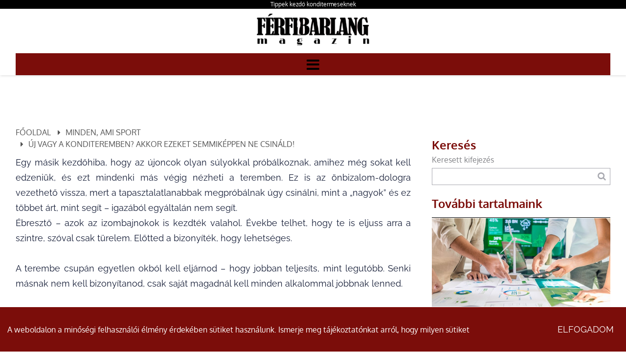

--- FILE ---
content_type: text/html; charset=utf-8
request_url: https://www.ferfibarlang.hu/konditerem-etikett-oldal-3.html
body_size: 17522
content:
<!DOCTYPE HTML>
<html lang="hu">	
<head>
<base href="/">
<title>Új vagy a konditeremben? Akkor ezeket SEMMIKÉPPEN ne csináld!</title>
<meta charset="utf-8">
<meta name="description" content="Most készülsz először konditerembe menni? Akkor fogadd meg ezeket a tanácsokat, ha nem akarod egy hét után feladni az egészet! Érkezz felkészülten az edzésekre és könnyebben a közösség részévé válhatsz!">
<meta name="viewport" content="width=device-width, initial-scale=1.0">
<meta name="robots" content="all">
<meta name="author" content="kvothe">
<meta name="rating" content="general">
<meta name="Revisit-After" content="1 Days"><meta name="rating" content="general">
<meta name="DC.title" content="Új vagy a konditeremben? Akkor ezeket SEMMIKÉPPEN ne csináld!">
<meta name="DC.description" content="Most készülsz először konditerembe menni? Akkor fogadd meg ezeket a tanácsokat, ha nem akarod egy hét után feladni az egészet! Érkezz felkészülten az edzésekre és könnyebben a közösség részévé válhatsz!">
<meta name="DC.publisher" content="kvothe">
<meta name="DC.image" content="https://www.ferfibarlang.hu/images/uploads/nodepic/17/163/16207/20230303131347.jpg">
<meta name="DC.type" content="website">
<meta name="DC.language" content="hu">

<meta property="og:url" content="https://www.ferfibarlang.hu/konditerem-etikett.html">
<meta property="og:title" content="Új vagy a konditeremben? Akkor ezeket SEMMIKÉPPEN ne csináld!">
<meta property="og:description" content="Most készülsz először konditerembe menni? Akkor fogadd meg ezeket a tanácsokat, ha nem akarod egy hét után feladni az egészet! Érkezz felkészülten az edzésekre és könnyebben a közösség részévé válhatsz!">
<meta property="og:url" content="https://www.ferfibarlang.hu/konditerem-etikett.html">
<meta property="og:image" content="https://www.ferfibarlang.hu/images/uploads/nodepic/17/163/16207/20230303131347.jpg">
<meta property="og:image:secure_url" content="https://www.ferfibarlang.hu/images/uploads/nodepic/17/163/16207/20230303131347.jpg">
<meta property="og:image:width" content="1200">
<meta property="og:image:height" content="627">
<meta property="og:image:alt" content="Mit ne csináljunk a konditeremben">
<meta property="og:image:type" content="image/jpeg">
<meta property="og:type" content="website">
<meta property="og:locale" content="hu">

<meta name="twitter:card" content="summary_large_image">
<meta name="twitter:site" content="Új vagy a konditeremben? Akkor ezeket SEMMIKÉPPEN ne csináld!">
<meta name="twitter:creator" content="kvothe">
<meta name="twitter:title" content="Új vagy a konditeremben? Akkor ezeket SEMMIKÉPPEN ne csináld!">
<meta name="twitter:description" content="Most készülsz először konditerembe menni? Akkor fogadd meg ezeket a tanácsokat, ha nem akarod egy hét után feladni az egészet! Érkezz felkészülten az edzésekre és könnyebben a közösség részévé válhatsz!">
<meta name="twitter:image" content="https://www.ferfibarlang.hu/images/uploads/nodepic/17/163/16207/20230303131347.jpg">
<meta name="twitter:image:width" content="1200">
<meta name="twitter:image:height" content="627">

<meta name="msapplication-TileColor" content="#ffffff">
<meta name="theme-color" content="#ffffff">


<link rel="apple-touch-icon" sizes="180x180" href="/apple-touch-icon.png">
<link rel="icon" type="image/png" sizes="32x32" href="/favicon-32x32.png">
<link rel="icon" type="image/png" sizes="16x16" href="/favicon-16x16.png">
<link rel="mask-icon" href="/safari-pinned-tab.svg" color="#5bbad5">

<link rel="amphtml" href="https://www.ferfibarlang.hu/amp-konditerem-etikett.html">

<link rel="canonical" href="https://www.ferfibarlang.hu/konditerem-etikett.html">


<link rel="preload" href="font/Oxygen-Regular.ttf" as="font" crossorigin>
<link rel="preload" href="font/Oxygen-Bold.ttf" as="font" crossorigin>
<link rel="preload" href="font/Raleway-Light.ttf" as="font" crossorigin>
<link rel="preload" href="font/Raleway-Regular.ttf" as="font" crossorigin>
<link rel="preload" href="font/Raleway-SemiBold.ttf" as="font" crossorigin>
<link rel="preload" href="font/fontello.ttf?38194110" as="font" crossorigin>
<link rel="preload" href="js/module-jquery.js?v=663268970" as="script">
<link rel="preload" href="js/functions.js?v=663268970" as="script">


		
	<style>@font-face{font-family:'Oxygen';src:url(font/Oxygen-Regular.ttf);font-weight:400;font-style:normal;font-display:swap}@font-face{font-family:'Oxygen';src:url(font/Oxygen-Bold.ttf);font-weight:bold;font-style:normal;font-display:swap}@font-face{font-family:'Raleway';src:url(font/Raleway-Light.ttf);font-weight:300;font-style:normal;font-display:swap}@font-face{font-family:'Raleway';src:url(font/Raleway-Regular.ttf);font-weight:400;font-style:normal;font-display:swap}@font-face{font-family:'Raleway';src:url(font/Raleway-SemiBold.ttf);font-weight:bold;font-style:normal;font-display:swap}@font-face{font-family:'fontello';src:url("font/fontello.ttf?38194110") format("truetype");font-weight:normal;font-style:normal;font-display:swap}[class^="icon-"]:before,[class*=" icon-"]:before{font-family:"fontello";font-style:normal;font-weight:normal;speak:never;display:inline-block;text-decoration:inherit;width:1em;margin-right:.2em;text-align:center;font-variant:normal;text-transform:none;line-height:1em;margin-left:.2em;-webkit-font-smoothing:antialiased;-moz-osx-font-smoothing:grayscale}.icon-user:before{content:'\e800'}.icon-key:before{content:'\e801'}.icon-mail:before{content:'\e802'}.icon-pencil:before{content:'\e803'}.icon-phone:before{content:'\e804'}.icon-attention:before{content:'\e805'}.icon-bell:before{content:'\e806'}.icon-search:before{content:'\e807'}.icon-cog:before{content:'\e808'}.icon-wrench:before{content:'\e809'}.icon-help:before{content:'\e80a'}.icon-users:before{content:'\e80b'}.icon-doc2:before{content:'\e80c'}.icon-redirects:before{content:'\e80d'}.icon-globe:before{content:'\e80e'}.icon-logout:before{content:'\e80f'}.icon-diagram:before{content:'\e810'}.icon-plus:before{content:'\e811'}.icon-list:before{content:'\e812'}.icon-cancel:before{content:'\e813'}.icon-down-open:before{content:'\e814'}.icon-right-open:before{content:'\e815'}.icon-left-open:before{content:'\e816'}.icon-up-open:before{content:'\e817'}.icon-floppy:before{content:'\e818'}.icon-arrows-cw:before{content:'\e819'}.icon-lock:before{content:'\e81a'}.icon-unlock:before{content:'\e81b'}.icon-eye:before{content:'\e81c'}.icon-ok:before{content:'\e81d'}.icon-down-dir:before{content:'\e81e'}.icon-left-dir:before{content:'\e81f'}.icon-right-dir:before{content:'\e820'}.icon-up-dir:before{content:'\e821'}.icon-eye-off:before{content:'\e822'}.icon-window:before{content:'\e823'}.icon-plus-circled:before{content:'\e824'}.icon-heart:before{content:'\e825'}.icon-basket:before{content:'\e826'}.icon-store:before{content:'\e827'}.icon-left-open-big:before{content:'\e828'}.icon-right-open-big:before{content:'\e829'}.icon-camera:before{content:'\e82a'}.icon-star:before{content:'\e82b'}.icon-star-half:before{content:'\e82c'}.icon-location:before{content:'\e82d'}.icon-briefcase:before{content:'\e82e'}.icon-book:before{content:'\e82f'}.icon-loader:before{content:'\e830'}.icon-wallet:before{content:'\e831'}.icon-tiktok:before{content:'\e832'}.icon-twitter:before{content:'\f099'}.icon-copy:before{content:'\f0c5'}.icon-menu:before{content:'\f0c9'}.icon-pinterest-squared:before{content:'\f0d3'}.icon-sort-down:before{content:'\f0dd'}.icon-sort-up:before{content:'\f0de'}.icon-linkedin:before{content:'\f0e1'}.icon-food:before{content:'\f0f5'}.icon-doc:before{content:'\f0f6'}.icon-laptop:before{content:'\f109'}.icon-tablet:before{content:'\f10a'}.icon-mobile:before{content:'\f10b'}.icon-folder:before{content:'\f114'}.icon-folder-open:before{content:'\f115'}.icon-shield:before{content:'\f132'}.icon-youtube:before{content:'\f167'}.icon-instagram:before{content:'\f16d'}.icon-bot:before{content:'\f17b'}.icon-box:before{content:'\f187'}.icon-wheelchair:before{content:'\f193'}.icon-language:before{content:'\f1ab'}.icon-slideshare:before{content:'\f1e7'}.icon-trash:before{content:'\f1f8'}.icon-pinterest:before{content:'\f231'}.icon-facebook:before{content:'\f308'}.icon-twitter-rect:before{content:'\f314'}.icon-chat:before{content:'\f4ac'}.footer-box{position:relative}*{margin:0;padding:0;line-height:150%}*,:before,:after{cursor:default;box-sizing:border-box}*:focus{outline:none}body,.body{margin:0;padding:0;width:100%;font-family:'Oxygen', sans-serif;background:#fff;color:#818286;line-height:150%;overflow-x:hidden;overflow-y:scroll}a{color:inherit;text-decoration:none}a:hover{cursor:pointer}h1{display:block;font-size:12px;text-align:right;font-weight:400;padding:0;color:#fff;text-overflow:ellipsis;white-space:nowrap;overflow:hidden}@media (max-width: 992px){h1{white-space:normal}}@media (max-width: 480px){h1{text-align:center}}h2{font-weight:normal}section{position:relative}.grid{display:grid;grid-template-columns:100%}.grid.g2{grid-template-columns:1fr 1fr}.grid.g3{grid-template-columns:1fr 1fr 1fr}.container,.cnt{margin:0 auto;max-width:1366px}.relative{position:relative}.img-responsive{max-width:100%;height:auto}.text-left{text-align:left}.text-center{text-align:center}.text-right{text-align:right}.mt-5{margin-top:5px}.mt-10{margin-top:10px}.mt-20{margin-top:20px}.mt-40{margin-top:40px}.color-fail{color:#900}.color-success{color:#090}.color-dark{color:#000 !important}.middle{vertical-align:middle}.bold{font-weight:bold}.pointer,.pointer:before,.link,.link:before{cursor:pointer}.hidden{display:none !important}p{line-height:175%}.button{border-radius:12px}.button{display:inline-block;text-align:center;white-space:nowrap;vertical-align:middle;user-select:none;border:none;background:#7b0d0a;color:#fff;font-weight:bold;text-transform:uppercase;margin:25px auto 0;font-size:18px;padding:17px 25px;height:auto;transition:all .5s ease;font-family:'Raleway', sans-serif}.button.primary{background:rgba(0,0,0,0);color:#fff}.button.secondary{background:#7b0d0a;color:#fff}.button.third{background:#000;color:#fff;border:solid 1px #000}.button:hover{cursor:pointer;background:#000}.button.primary:hover{background:#1c9faf;color:#fff}.button.third:hover{border-color:#fff}.button:active{transform:translate3d(1px, 1px, 0)}.btn{background:#7b0d0a;padding:15px 30px;text-transform:uppercase;display:inline-block;transition:all .5s ease}.btn:hover{background:#000;color:#000}.amain .btn{background:transparent;padding:0}.fixedbottom{position:fixed;right:5px;bottom:5px;z-index:1}.button.fixedbottom{animation-duration:3s;animation-fill-mode:both;animation-iteration-count:infinite;animation-name:bounce;transform-origin:center bottom;background:rgba(0,0,0,0.8);padding:15px 30px;text-transform:uppercase;border-top-left-radius:25px}@media (max-width: 991px){.fixedbottom .button{margin-top:5px}}.form-control{display:inline-block;padding:5px;font-size:14px;color:#565656;background:#fff;border:1px solid #ccc;border-radius:5px;transition:border-color ease-in-out .15s, box-shadow ease-in-out .15s}.form-control.w100{width:100%}.form-control[readonly]{background:#555;cursor:no-drop}.form-control-button{display:inline-block;padding:5px;font-size:14px;color:#fff;background:#000;border:none;border-radius:5px;box-shadow:inset 0 1px 1px rgba(0,0,0,0.075);cursor:pointer}.mycheckbox,.myradio{display:block;width:0;height:0;opacity:0;margin-bottom:-10px}.mycheckbox+label,.myradio+label{cursor:pointer}.mycheckbox+label .outer,.myradio+label .outer{display:inline-block;width:20px;height:20px;border:1px solid #555;background:#fff;vertical-align:middle;margin-right:2px;margin-top:-2px}.myradio+label .outer{padding:1px;border-radius:50%}.mycheckbox:checked+label .outer:before{content:'';display:block;width:25px;height:25px;background:center center no-repeat url([data-uri]);margin-left:0;margin-top:-7px}.mycheckbox[disabled]+label span,.mycheckbox[readonly]+label span,.mycheckbox[data-readonly]+label span{opacity:.3;cursor:default}.myradio:checked+label .outer span{background:#7b0d0a;border-radius:8px;display:block;height:16px;margin:0;width:16px}.mycheckbox+label{display:inline-block}.mycheckbox:required:focus:invalid+label .outer,.myradio:required:focus:invalid+label .outer{border:solid 1px red;box-shadow:0 0 5px red}.fixedbottom .button.primary{background:#000}.cke_editable,.ck{font-size:18px;font-family:'Raleway', sans-serif;color:#141c36;margin-bottom:10px}.cke_editable h2,.ck h2{font-size:32px;font-weight:bold;color:#141c36;margin:14px 0 45px 0}.cke_editable h3,.ck h3{font-size:20px;margin-top:10px;color:#141c36;margin-bottom:15px}.cke_editable img,.ck img{max-width:100%;height:auto;margin:15px 0}.cke_editable img.img-center,.ck img.img-center{display:block;margin:0 auto}.cke_editable img.img-left,.ck img.img-left{float:left;padding:0 15px 15px 0;float:right;padding:15px 0 0 15px}.cke_editable br,.ck br{display:inline}.cke_editable .responsivetable,.ck .responsivetable{max-width:100%}.cke_editable a,.ck a{text-decoration:underline}.cke_editable ul,.ck ul{padding-left:20px}.cke_editable .togglebox{position:relative;padding:10px;background:#f0f0f0;margin-bottom:10px}.cke_editable .togglebox::before{font-family:"Fontello";content:"\e817";position:absolute;right:20px;top:20px;font-size:24px}@media (max-width: 991px){.cke_editable .responsivetable tr,.ck .responsivetable td{display:block}}header{position:relative;z-index:10000;color:#000;box-shadow:1px 1px 5px rgba(0,0,0,0.15)}header.home{box-shadow:none;color:#fff}header .container,header .cnt{padding:0}header h1{padding-right:0}header .cnt{max-width:1280px;margin:0 auto;margin:0 auto}@media (min-width: 1450px){header .cnt{max-width:1200px}}@media (max-width: 1300px){header .cnt{max-width:95%}}@media (max-width: 480px){header .cnt{max-width:90%}}header .cnt.cnt-headline{grid-template-columns:auto auto;padding-top:5px;padding-bottom:10px}header .cnt.cnt-headline .link{font-size:12px}header .logo{display:inline-block;max-width:300px;max-width:100%;padding:10px 0}header .logo:hover{cursor:pointer}header nav{background:#7b0d0a}header nav.m ul{list-style:none;margin:0;padding:0;text-align:center}header nav.m ul li{display:inline-block;position:relative}header nav.m ul li a{display:block;text-decoration:none;padding:15px;font-size:14px;color:#fff;transition:background .5s ease;text-transform:uppercase}header nav.m ul li a.highlight,header nav.m ul li a:hover{background:#000;color:#fff;cursor:pointer}header nav.m ul li.more>a{position:relative}header nav.m ul li.more.p>a{padding-right:25px}header nav.m ul li.more>a:after{font-family:fontello;position:absolute;margin-top:-8px;top:50%}header nav.m ul li.more.p>a:after{content:'\e81e';right:8px}header nav.m ul li.more.s>a:after{content:'\e81f';left:7px}header nav.m ul li.more .sub{display:none;position:absolute;background-color:#fff;color:#000;flex-direction:column;width:240px;text-align:left;box-shadow:0 1px 2px 1px rgba(0,0,0,0.1);z-index:99}header nav.m ul li.more .sub li{display:block}header nav.m ul li.more .sub li a{display:block;position:relative;padding:15px 20px;z-index:1}header nav.m ul li.more.p .sub{top:100%}header nav.m ul li.more.p .sub:before{content:"";background:transparent;position:absolute;left:-20px;top:-10px;bottom:-20px;right:-20px;z-index:-1}header nav.m ul li.more.s .sub{left:-100%;top:0}header nav.m ul li:hover>.sub,header nav.m ul li .sub.expanded{display:block}header nav.mm{display:none}header nav.mm a{font-size:30px}body.fxm header{position:fixed;top:0;z-index:9999999;left:0;right:0}@media (min-width: 1400px){header nav.m ul li.more.p .sub{margin-top:10px}header nav.m ul li.more.p>.sub:after{bottom:100%;left:25px;border:solid transparent;content:"";height:0;width:0;position:absolute;pointer-events:none;border-color:rgba(0,150,214,0);border-bottom-color:#fff;border-width:7px}}@media (max-width: 1280px){header .cnt{grid-template-columns:130px auto}header .logo{object-fit:cover;object-position:left}header nav.m{display:block;position:fixed;z-index:999;background-color:#818286;width:320px;height:100%;top:0;left:-100%;box-sizing:border-box;border-right:solid 1px #000;opacity:0;text-align:left;transition:opacity 300ms, left 300ms}body.opm header nav.m{left:0;opacity:1;transition:opacity 300ms, left 300ms;padding-top:50px}header nav.m ul li{display:block}header.home nav.m ul li a,header.home-menu nav.m ul li a,header nav.m ul li a{margin:0;color:#fff}header nav.m ul li.more .sub{box-shadow:none;background-color:#10193f;color:#FFF;width:100%}header nav.m ul li.more .sub a{padding:15px 10px 15px 40px}header nav.mm{display:block}}@media (max-width: 480px){header .cnt{grid-template-columns:130px auto}}.header-line{background:#000;width:100%}.header-line h1{text-align:center}.header-line .container{max-width:1280px;margin:0 auto;margin:0 auto}@media (min-width: 1450px){.header-line .container{max-width:1200px}}@media (max-width: 1300px){.header-line .container{max-width:95%}}@media (max-width: 480px){.header-line .container{max-width:90%}}.header-line .contact-box{color:#fff}.popup{position:fixed;top:0;right:0;bottom:0;left:0;z-index:999999;display:none;overflow:hidden;outline:0}.popup.show{display:block}.popup:before{content:"";position:absolute;left:0;top:0;bottom:0;right:0;background:rgba(0,0,0,0.6)}.popup-dialog{position:relative;width:600px;max-width:100%;margin:10px auto;z-index:999}@media (max-width: 600px){.popup-dialog{margin:0}}.popup-dialog.popup-lg{width:1366px}.popup-dialog.popup-xlg{width:1780px}.popup-content{position:relative;background:#ccdee9;overflow:hidden;box-shadow:0px 0px 5px #000}.popup-header{position:relative;font-size:150%;text-transform:uppercase;background:#000;color:#fff;padding:20px}.popup-header .close{position:absolute;right:10px;top:10px;font-size:40px}.popup-header .close:hover:before{cursor:pointer;color:#058acb}.popup-header:before{font-family:fontello;content:'\f4ac';margin-right:10px}.popup-body{position:relative;padding:15px;font-size:24px}.popup-footer{padding:15px;text-align:right}@media (max-width: 991px){.popup button{padding:10px;white-space:nowrap}}@media (min-width: 991px){.popup-dialog{margin:45px auto}.popup-sm{width:300px}.popup-footer button{margin-left:5px}}.popup.cookies .popup-dialog{max-width:680px}.popup.cookies .popup-content{background:#fff;border-radius:10px;box-shadow:none}.popup.cookies .popup-content .popup-body{font-size:18px}.popup.cookies .popup-content .popup-body .scroll{height:400px;overflow-y:scroll;overflow-x:hidden;padding-right:10px}.popup.cookies .popup-content ul{font-size:14px;list-style-type:none}.popup.cookies .popup-content a.link{text-decoration:underline}.popup.cookies .popup-content i{font-size:13px;margin-top:5px;display:block}.popup.cookies .popup-header:before{content:"\e806"}.popup.cookies button{display:block;width:100%;margin-top:5px}.bar.cookies{position:fixed;bottom:0;left:0;right:0;width:100%;padding:15px;background:#7b0d0a;color:#fff;z-index:1000001;border-top:solid 1px #fff}.bar.cookies .cnt{display:grid;grid-template-columns:auto 150px;grid-gap:10px;align-items:center}@media (max-width: 991px){.bar.cookies .cnt{grid-template-columns:100%}}.collapse{display:none;visibility:hidden}.collapse.in{display:block;visibility:visible}.collapsebox{margin:0 0 5px}.collapsebox .card{position:relative;display:flex;-webkit-box-orient:vertical;-webkit-box-direction:normal;-ms-flex-direction:column;flex-direction:column;min-width:0;word-wrap:break-word;background-color:#fff;background-clip:border-box}.collapsebox .card .card-header{padding:10px 0 0;margin-bottom:0;border-bottom:1px solid #ccc}.collapsebox .card .card-header a{display:block;padding-right:50px;background:#d6edfb}.collapsebox .card .card-header a:hover{cursor:pointer}.collapsebox .card:last-child .card-header{border:none}.collapsebox .card .card-body{padding:10px;text-align:justify;font-size:14px}.collapsebox .card .card-body a:hover{text-decoration:underline}.collapsebox [data-toggle="collapse"] .icon{position:absolute;right:15px;top:10px;font-family:"Fontello"}.collapsebox [data-toggle="collapse"] .icon:before{content:"\e814"}.collapsebox [data-toggle="collapse"].collapsed .icon:before{content:"\e817"}.pagination{list-style-type:none;display:block;text-align:center;margin:25px 0}.pagination li,.pagination li a{display:inline-block}.pagination li a{padding:10px 15px;background:#7b0d0a;color:#fff}.pagination li a:hover{background:#000;color:#fff}.pagination li.active a{background:#000;color:#fff}.pagination.dots li a{width:25px;height:25px;border-radius:50%;transform:scale(0.8)}.pagination.dots li.active a{transform:scale(1);background:#1c9faf}.pagination li a.button{min-width:190px}@keyframes shake{10%,90%{transform:translate3d(-1px, 0, 0)}20%,80%{transform:translate3d(2px, 0, 0)}30%,50%,70%{transform:translate3d(-4px, 0, 0)}40%,60%{transform:translate3d(4px, 0, 0)}}@keyframes bounce{from,20%,53%,80%,to{animation-timing-function:cubic-bezier(0.215, 0.61, 0.355, 1);transform:translate3d(0, 0, 0)}40%,43%{animation-timing-function:cubic-bezier(0.755, 0.05, 0.855, 0.06);transform:translate3d(0, -30px, 0)}70%{animation-timing-function:cubic-bezier(0.755, 0.05, 0.855, 0.06);transform:translate3d(0, -15px, 0)}90%{transform:translate3d(0, -4px, 0)}}.animated{animation-duration:1s;animation-fill-mode:both}.animated.infinite{animation-iteration-count:infinite}.animated.delay{animation-duration:10s}.shake{animation-name:shake}.bounce{animation-name:bounce;transform-origin:center bottom}.section-header{width:70%;margin:0 auto 50px;line-height:175%;font-family:'Alata', 'Raleway', sans-serif}@media (max-width: 576px){.section-header{width:100%}}.section-header h2{text-align:center;font-size:42px;margin:15px 0 25px;font-weight:400;line-height:125%}@media (max-width: 576px){.section-header h2{font-size:32px}}.section-header h3{text-align:center;font-size:24px;margin:12px 0;font-weight:400}@media (max-width: 576px){.section-header h3{font-size:21px}}.section-header p{font-size:18px;margin:30px 0 0;font-weight:normal;font-family:'Raleway', sans-serif}.article-container .news .ck div.definition-box,.definition-box{background:#f0f0f0;padding:15px;border:1px solid #4c4e6b;border-left:10px solid #4c4e6b;box-shadow:1px 1px 3px rgba(0,0,0,0.15);margin:10px 0}.article-container .news .ck div.definition-box,body .definition-box{color:#000}.article-container .news .ck div.definition-box h2,.article-container .news .ck div.definition-box h3,.article-container .news .ck div.definition-box h4,.article-container .news .ck div.definition-box h5,.article-container .news .ck div.definition-box h6,body .definition-box h2,body .definition-box h3,body .definition-box h4,body .definition-box h5,body .definition-box h6{margin:0 0 15px;font-weight:bold;text-transform:none;color:#000}.article-container .news .ck div.definition-box h2,body .definition-box h2{font-size:26px}.article-container .news .ck div.definition-box h3,body .definition-box h3{font-size:24px}.article-container .news .ck div.definition-box h4,body .definition-box h4{font-size:22px}.article-container .news .ck div.definition-box h5,body .definition-box h5{font-size:20px}.article-container .news .ck div.definition-box h6,body .definition-box h6{font-size:18px}footer{position:relative;background-size:cover}footer{padding:80px 0 30px;background-color:#fff;color:#7e7e7e}footer .cnt{max-width:1280px;margin:0 auto;margin:0 auto;padding:0}@media (min-width: 1450px){footer .cnt{max-width:1200px}}@media (max-width: 1300px){footer .cnt{max-width:95%}}@media (max-width: 480px){footer .cnt{max-width:90%}}footer .bxs{display:grid;grid-template-columns:1fr 1fr 1fr 1fr;grid-column-gap:30px}footer .bxs .bx{position:relative}footer .logo{margin-bottom:25px;height:auto;width:130px}footer h2{font-size:18px;margin-bottom:25px;color:#10193f;font-weight:300;text-transform:uppercase}footer h2:after{content:'';width:100px;background:#b6867e;height:3px;display:block;margin-top:10px}footer nav a{display:block}footer .newsletter{margin-top:20px}footer .newsletter label{display:block;margin-top:15px;font-size:14px}footer .newsletter input[type="email"]{padding:8px 10px;margin-top:5px;width:100%;cursor:text;border:solid 1px #1c9faf}footer .newsletter input[type="checkbox"]{margin-top:5px}footer .newsletter button{width:100%;background:#7b0d0a;color:#fff;border:none;padding:15px 10px;text-transform:uppercase;font-size:17px;letter-spacing:4px;margin-top:15px}footer .newsletter button:hover{cursor:pointer;background:#185670}footer aside{border-top:2px solid #b6867e;color:#7e7e7e;display:grid;grid-template-columns:1fr 1fr;margin-top:40px;padding:10px 0}footer .social{margin:40px 0 0;font-size:1.5em}@media (min-width: 991px){footer nav a:hover{color:#1c9faf}footer aside div:nth-child(2){text-align:right}}@media (max-width: 1280px){footer .bxs{display:flex;flex-wrap:wrap}footer .bxs .bx{flex-basis:48%;margin-bottom:40px}}@media (max-width: 991px){footer .bxs{grid-template-columns:1fr;grid-template-rows:unset;grid-row-gap:30px;justify-content:space-around}footer .bxs .bx:nth-child(1),footer .bxs .bx:nth-child(2),footer .bxs .bx:nth-child(3){padding:0;margin:0;border:none;grid-area:unset}footer .bxs .bx{flex-basis:45%}footer aside{grid-template-columns:1fr;grid-row-gap:15px;text-align:center}footer nav a{font-size:18px;margin:0 0 15px;display:inline-block}}@media (max-width: 576px){footer .bxs{flex-direction:column}}.ck h2{margin:40px 0 20px 0}header nav.m ul li a.highlight{background:#000;color:#fff;transition:opacity .5s ease}header nav.m ul li a.highlight:hover{opacity:.7}.boxbar{display:block;background:rgba(200,0,0,0.5);padding:10px;border-radius:5px;position:absolute;left:10px;top:10px;z-index:1}.boxbar:hover{cursor:pointer}.offer-request-line{display:none}@media (max-width: 992px){.offer-request-line{position:fixed;display:block;z-index:1000000;bottom:0;width:100%;text-align:center;background:#000;background:linear-gradient(0deg, rgba(0,0,0,0.7) 0%, rgba(0,0,0,0.4) 10%, rgba(0,0,0,0) 65%);padding-bottom:10px}.offer-request-line a{margin:0}}.sliding-element div:nth-child(1),.sliding-element .col:nth-child(1){left:-100%;transition:all 2s ease}.sliding-element div:nth-child(2),.sliding-element .col:nth-child(2){right:-100%;transition:all 2s ease}.sliding-element.rolling div:nth-child(1),.sliding-element.rolling .col:nth-child(1){left:0}.sliding-element.rolling div:nth-child(2),.sliding-element.rolling .col:nth-child(2){right:0}.hero{position:relative;height:800px;background:#000}.hero:after{content:"";background:-moz-linear-gradient(top, rgba(0,0,0,0.5) 0%, #000 100%);background:-webkit-linear-gradient(top, rgba(0,0,0,0.5) 0%, #000 100%);background:linear-gradient(to bottom, rgba(0,0,0,0.5) 0%, #000 100%);filter:progid:DXImageTransform.Microsoft.gradient(startColorstr='#80000000',endColorstr='#000000',GradientType=0);width:100%;height:100%;position:absolute;left:0;right:0;top:0;bottom:0}.hero img,.hero video{display:block;width:100%;height:100%;object-fit:cover;filter:grayscale(1)}@media (max-width: 768px){.hero img,.hero video{width:auto;max-width:none;max-height:100%}}.cke_editable form,.ck form{max-width:350px;background:url(images/contact-bg.png) no-repeat;background-size:cover;padding:30px 25px 15px;margin:0;box-shadow:0 0 7px rgba(0,0,0,0.15)}.cke_editable input,.ck form input,.cke_editable textarea,.ck form textarea{width:100%}.mainslider .contact-form{overflow:hidden}div .single .ck .row .col.intro h2,div.article-container .news h2.article-title,div h2.article-title{font-size:38px}div.article-container .news,div.article-container .sidebar{padding-top:105px}div.article-container .news .ck img{margin:0 auto; display:block;width:auto;max-width:100%;}div.article-container .news p.author{margin-bottom:25px}div.breadcrumb{margin-bottom:10px}div h2.article-title{margin-top:0}.button{margin-top:0}footer .logo,header .logo{width:auto;max-width:250px}.btn{border-radius:10px;font-weight:normal}section.blog .bxs .bx .btn,.button{font-weight:normal}.article-button .btn{background:#a6776e;background:linear-gradient(180deg, #a4756d 0%, #ce9e95 100%)}.article-content-container{min-height:220px;margin:25px 0 0}.page .contact-form h3,.contact-form h3{text-align:center}.contact-form .button{margin:35px auto 0;display:block}.contact-form .form-group.form-extra{flex-direction:column;align-items:flex-start}.contact-form .form-group.form-extra .form-control{display:block;width:100%;background:transparent;border:none;color:#FFF;margin:5px 0}.contact-form .form-group.form-extra .form-control option{color:#000}.page-contact .contact-form .form-group.form-extra .form-control{color:#000}.page.picturehall .sidebar-form,.page-container .single .sidebar-form{background:url(images/contact-bg-light.jpg) no-repeat}.page.picturehall div.sidebar-form .button,.page-container .single div.sidebar-form .button{background:#3ec8ea}.page.picturehall div.sidebar-form .button:hover,.page-container .single div.sidebar-form .button:hover{background:#22bbd0}.page.picturehall div.sidebar-form .form-group,.page.picturehall div.sidebar-form.contact-form h3,.page-container .single div.sidebar-form .form-group,.page-container .single div.sidebar-form.contact-form h3{color:#000}.page.picturehall .contact-form .form-group.form-extra .form-control,.page-container .single .contact-form .form-group.form-extra .form-control{color:#000}.page div.sidebar-form,.article-container div.sidebar-form{border-radius:20px;padding-bottom:40px}.page div.sidebar-form.contact-form .form-group input,.page div.sidebar-form .form-group,.page div.sidebar-form.contact-form h3,.article-container div.sidebar-form.contact-form .form-group input,.article-container div.sidebar-form .form-group,.article-container div.sidebar-form.contact-form h3{color:#fff}.page div.sidebar-form .button,.article-container div.sidebar-form .button{background:#cca48a}.page div.sidebar-form .button:hover,.article-container div.sidebar-form .button:hover{background:#aa9268}.sidebar-form{padding-bottom:40px}.single .content .ck{line-height:175%}.featured-content .col-content .button{margin-top:50px}.service-categories-02 .row .col.services a:hover{padding-left:30px}section.blog .bxs .bx h2{height:55px;margin:0 0 25px}section.blog .bxs .bx .image-container{max-height:350px;overflow:hidden}section.blog .blog-item-data{margin:0;background:#FFF;position:relative;padding:20px 0 50px;font-size:16px}section.blog .blog-item-data .intro-content{height:auto;min-height:90px}.services-list{text-transform:uppercase}.services-list h3{border-bottom:1px solid #DDD;margin:25px 0 30px;font-family:'Cinzel', sans-serif;padding-bottom:4px}.services-list .service-item{margin:10px 0;font-size:20px;color:#253f60}.services-list .service-item a{transition:all .5s ease}.services-list .service-item a:hover{opacity:.6}@media (max-width: 1280px){header nav.m ul li a{color:#fff}}@media (max-width: 480px){section.blog h2,div.article-container .news h2.article-title{font-size:30px}}@media (max-width: 992px){article.page{padding-left:15px;padding-right:15px}}article.page .cnt{width:auto;max-width:1200px}.breadcrumb a{text-decoration:none}.footer-links{text-align:center;position:relative}.footer-links a{font-size:13px;display:inline-block;margin:0 10px 0 0;border-right:1px solid #BBB;padding-right:10px}table{border-collapse:collapse;border:1px solid #DDD}table th{background:#3db8ce}table tr:nth-child(odd){background-color:#EEE}table td{border:1px solid #DDD;padding:5px}@media (max-width: 600px){table{border:0}table caption{font-size:1.3em}table thead{border:none;clip:rect(0 0 0 0);height:1px;margin:-1px;overflow:hidden;padding:0;position:absolute;width:1px}table tr{border-bottom:3px solid #ddd;display:block;margin-bottom:.625em}table td{border-bottom:1px solid #ddd;display:block;font-size:.8em;text-align:right;min-height:50px}table td::before{content:attr(data-label);float:left;font-weight:bold;text-transform:uppercase;width:40%;text-align:left;font-size:12px;margin-top:0}table td:last-child{border-bottom:0}}
.popup.captcha .popup-dialog{width:340px}.captcha{text-align:center}.captcha strong{font-size:15px;line-height:20px;text-transform:uppercase;display:block}.captcha table{width:100%;table-layout:fixed;border-collapse:collapse;border-spacing:0;margin-top:15px}.captcha table tr td{padding:2px;text-align:center;vertical-align:middle;position:relative}.captcha table tr td .img{width:90px;height:90px;background-position:center center;background-repeat:no-repeat;display:block;border:solid 2px #fff;box-sizing:border-box}.captcha table tr td .img[data-active="0"]{filter:grayscale(100%)}.captcha table tr td .img[data-active="1"]{border:solid 2px #1c9faf;box-shadow:0px 0px 5px #000;filter:brightness(140%)}.captcha table tr td .img:hover{cursor:pointer;box-shadow:0px 0px 2px #000}.captcha table tr:nth-child(1) td:nth-child(1) .img{background-position:0px 0px}.captcha table tr:nth-child(1) td:nth-child(2) .img{background-position:-100px 0px}.captcha table tr:nth-child(1) td:nth-child(3) .img{background-position:-200px 0px}.captcha table tr:nth-child(2) td:nth-child(1) .img{background-position:0px -100px}.captcha table tr:nth-child(2) td:nth-child(2) .img{background-position:-100px -100px}.captcha table tr:nth-child(2) td:nth-child(3) .img{background-position:-200px -100px}.captcha table tr:nth-child(3) td:nth-child(1) .img{background-position:0px -200px}.captcha table tr:nth-child(3) td:nth-child(2) .img{background-position:-100px -200px}.captcha table tr:nth-child(3) td:nth-child(3) .img{background-position:-200px -200px}.captcha button{width:100%;margin-top:15px}
.breadcrumb{margin-bottom:25px}.breadcrumb a{display:inline-block;color:#555;text-transform:uppercase}.breadcrumb a:before{display:inline-block;font-family:fontello;content:"\e820";margin:0 10px}.breadcrumb a:first-child:before{display:none}.breadcrumb a:hover{text-decoration:underline;color:#000}
.embed.instagram{max-width:100%;height:540px;position:relative;overflow:hidden}.embed.instagram iframe{height:100%}amp-instagram{width:324px;max-width:100%}.embed.youtube{display:block;max-width:100%;width:600px;height:400px;margin:0 auto}.newsheader h2{position:absolute;left:0;right:0;top:0;bottom:0;display:grid;text-align:center;align-items:center;padding:25px;font-size:48px;color:#fff;z-index:1;line-height:65px}.newsheader:after{content:"";background:-moz-linear-gradient(top, rgba(0,0,0,0.5) 0%, #000 100%);background:-webkit-linear-gradient(top, rgba(0,0,0,0.5) 0%, #000 100%);background:linear-gradient(to bottom, rgba(0,0,0,0.5) 0%, #000 100%);filter:progid:DXImageTransform.Microsoft.gradient(startColorstr='#80000000', endColorstr='#000000', GradientType=0);width:100%;height:100%;position:absolute;left:0;right:0;top:0;bottom:0}.newsheader .cnt{max-width:991px;margin:0 auto;position:absolute;left:0;top:0;right:0;bottom:0}.newsheader .author{position:absolute;z-index:1;left:-90px;bottom:-45px;font-style:italic;font-size:14px;text-align:center}.newsheader .author img{width:125px;height:125px;display:block;border-radius:50%;border:solid 5px #fff;background:#fff}.article-container{display:flex;max-width:1280px;margin:0 auto;margin:0 auto}@media (min-width: 1450px){.article-container{max-width:1200px}}@media (max-width: 1300px){.article-container{max-width:95%}}@media (max-width: 480px){.article-container{max-width:90%}}@media (max-width: 900px){.article-container{flex-direction:column}.article-container .news .cnt{padding:0}.article-container .sidebar .articles{display:flex;justify-content:space-between}.article-container .sidebar .articles article.bx{flex-basis:46%}.article-container .sidebar .articles article.bx .related-articles .image-container{max-height:170px;overflow:hidden}}@media (max-width: 768px){.article-container .sidebar .articles{flex-direction:column}.article-container .sidebar .articles article.bx{width:70%;margin:0 auto}.article-container .sidebar .articles article.bx img{width:100%}}@media (max-width: 480px){.article-container .sidebar .articles article.bx{width:100%}}.article-container .news{min-height:400px;padding:80px 0;background-color:#fff;color:#000;flex-basis:70%}.article-container .news .cnt{margin:0 auto;padding:0 5% 0 0}.article-container .news h2{font-size:32px;font-weight:normal;margin-bottom:0;font-weight:bold;color:#000}.article-container .news .social-line{min-height:30px}.article-container .news p.author{margin-bottom:70px}.article-container .news h3{text-align:center;font-size:22px;margin:12px 0;font-weight:400}.article-container .news .bxs{width:100%;display:grid;grid-template-columns:auto 700px;grid-column-gap:45px;margin-top:100px}.article-container .news .bxs .bx{position:relative;line-height:26px}.article-container .news .bxs .bx h3{position:relative;font-size:20px;margin-bottom:20px;text-transform:uppercase;font-weight:600;text-align:left}.article-container .news .ck{line-height:175%}.article-container .news .ck .intro{display:block;margin-bottom:25px}.article-container .news .ck h2{color:#7b0d0a}.article-container .news .ck h2.article-title{color:#000}.article-container .news .ck img{margin:45px 0 70px;width:100%}.article-container .news .news-social-line{margin:80px 0 40px;display:flex;border-top:1px solid #e4e4e6;padding-top:20px;justify-content:space-between;color:#818286}.article-container .news .news-social-line strong{color:#111}.article-container .sidebar{padding-top:80px;flex-basis:30%}.article-container .sidebar h2{color:#7b0d0a;font-weight:bold}@media (max-width: 768px){.article-container .sidebar{padding-top:0}}header.floating-header{position:relative;left:0;background:#000}.search-container h3{text-transform:uppercase;border-bottom:1px solid #a8a9b0;padding:0 0 5px;margin:0 0 10px;font-weight:normal}.search-container form{position:relative}.search-container label{margin-bottom:5px;display:inline-block}.search-container input{width:100%;height:35px;border:1px solid #a8a9b0;padding:5px 10px;color:#454240}.search-container button{position:absolute;right:5px;top:33px;border:none;background:transparent;font-size:18px;color:#a8a9b0;cursor:pointer}.contact-form h3{text-transform:uppercase;font-weight:300;margin:0 0 25px;font-size:22px;line-height:100%}.contact-form .form-group{display:flex;border-bottom:1px solid #dcdada;margin-bottom:20px;align-items:center}.contact-form .form-group *{line-height:100%}.contact-form .form-group.form-textarea{flex-direction:column}.contact-form .form-group.form-textarea *{width:100%}.contact-form .form-group.form-textarea label{margin-top:8px}.contact-form .form-group.form-checkbox{display:block;margin-top:25px;margin-bottom:0;border-bottom:none;background:transparent}.contact-form .form-group.form-checkbox.gdpr{font-size:13px}.contact-form .form-group input,.contact-form .form-group textarea{border:none;background:transparent;color:#fff;font-size:1.2em;flex-basis:70%;width:70%}.contact-form .form-group input:hover,.contact-form .form-group input:focus,.contact-form .form-group textarea:hover,.contact-form .form-group textarea:focus{border:none;box-shadow:none;outline:none}@media (max-width: 480px){.contact-form .form-group input{flex-basis:70%;width:70%}.contact-form .form-group label.input-label{width:65px}}.contact-form .form-group .button{display:inherit}.contact-form i{line-height:100%}.contact-form .button{margin-top:35px}.sidebar-form{background:url(images/contact-bg.png) no-repeat;background-size:cover;padding:30px 25px 15px;margin:40px 0;box-shadow:0 0 7px rgba(0,0,0,0.15)}@media (min-width: 1800px){.sidebar-form{margin:80px 0}}.sidebar-form.contact-form .form-group input,.sidebar-form.contact-form .form-group textarea{color:#4e4e4e}.sidebar-form .button{display:block;text-transform:uppercase}.related-articles h3{text-transform:uppercase;padding:0 0 5px;margin:0 0 30px;font-weight:normal}.related-articles .image-container{border-top:1px solid #000;padding-top:1px}.blog{min-height:500px;padding:100px 0;background-color:rgba(0,0,0,0);color:#000}@media (max-width: 900px){.blog{padding-top:50px}}.blog .cnt{max-width:1280px;margin:0 auto;padding:0}@media (min-width: 1450px){.blog .cnt{max-width:1200px}}@media (max-width: 1300px){.blog .cnt{max-width:95%}}@media (max-width: 480px){.blog .cnt{max-width:90%}}.blog h2{text-align:center;font-size:40px;font-weight:normal;color:#000}.blog .news-intro{font-weight:300;text-align:center;width:60%;margin:20px auto 10px}.blog h3{text-align:center;font-size:22px;margin:12px 0 50px;font-weight:400}.blog .bxs{width:100%;display:grid;grid-template-columns:repeat(3, 1fr);grid-gap:30px;margin-top:80px}@media (max-width: 992px){.blog .bxs{display:flex;grid-template-columns:none;flex-direction:column;margin-top:20px}.blog .bxs .image-container{width:40%;height:auto;float:left;margin-right:25px;margin-bottom:50px}}@media (max-width: 768px){.blog .bxs .image-container{margin-bottom:50px}}@media (max-width: 650px){.blog .bxs .image-container{width:100%;float:none;margin-bottom:0}}.blog .bxs .bx{color:#10193f;font-size:16px;font-weight:300;transition:opacity .5s ease}.blog .bxs .bx:hover{opacity:0.8}.blog .bxs .bx .image-container{box-shadow:0 4px 10px rgba(0,0,0,0.3)}@media (max-width: 992px){.blog .bxs .bx .image-container{height:auto}}.blog .bxs .bx .image-container img{display:block;margin:0 auto;width:100%}.blog .bxs .bx h2{margin:25px 0 30px;font-size:21px;display:grid;text-align:left;font-weight:bold;line-height:125%;color:#000}@media (max-width: 992px){.blog .bxs .bx h2{margin-top:0;height:auto}}@media (max-width: 650px){.blog .bxs .bx h2{margin-top:20px}}.blog .bxs .bx p{color:#000;font-size:16px;font-weight:300}.blog .bxs .bx .btn{margin-top:20px;font-size:14px;color:#fff;padding:15px 70px;font-size:18px;font-weight:bold}.blog.two-column .bxs{grid-template-columns:repeat(2, 1fr)}@media (max-width: 768px){.blog.two-column .bxs{grid-template-columns:repeat(1, 1fr)}}.blog.two-column .bxs .bx .image-container{max-height:300px}.blog.magazine .bxs .bx .image-container{box-shadow:none}.blog .blog-item-data{margin:-60px 30px 0 10px;background:rgba(255,255,255,0.9);position:relative;padding:20px 25px;font-size:16px}.blog .blog-item-data h2{height:auto;font-size:24px;text-transform:none;overflow:unset}.blog .blog-item-data .intro-content{height:145px;overflow:hidden}.blog .blog-item-data h2{text-transform:uppercase}@media (min-width: 991px){.blog .bxs .bx:hover article{cursor:pointer}.blog .bxs .bx:hover img,.blog .bxs .bx:hover h2{cursor:pointer}}@media (max-width: 991px){.blog .bxs{grid-template-columns:repeat(2, 1fr)}}@media (max-width: 600px){.blog .bxs{grid-template-columns:1fr}}.sharer{display:grid;grid-template-columns:repeat(4, 1fr);grid-gap:5px}.sharer a{display:grid;align-items:center;width:50px;height:50px;border:solid 1px #7b0d0a;text-align:center;color:#fff;margin:0;text-decoration:unset}.sharer a:before{font-size:32px;line-height:48px}.sharer svg{width:20px;margin:0 auto}.sharer .facebook svg{width:16px;color:#3b5998}.sharer .twitter svg{color:#00aced}.sharer .pinterest svg{color:#cb2027}.sharer .mail svg{color:#3f3f3f}.sharer a:hover{background:#7b0d0a}.sharer a:hover,.sharer a:hover svg{cursor:pointer;color:#fff}@media (min-width: 1366px){.sharer.floating{position:absolute;left:-70px;grid-template-columns:1fr;grid-template-rows:repeat(4, 1fr)}}
</style>

</head>
<body data-mfix="0">


<header class=" header-article ">
	
	<div class="header-line">
		<div class="container">
			<h1 tabindex="0">Tippek kezdő konditermeseknek</h1>
		</div>
	</div>
	
	<div class="cnt text-center">
	
		<a href="/" title="Primis">
			<img class="logo" title="Férfi Barlang Magazin" 
				 alt="Férfi Barlang Magazin" 
				 aria-label="Férfi Barlang Magazin" 
				 src="images/header-logo.png" width="300" height="85">
		</a>
	
		<nav class="mm">
						<a href="#" class="icon-menu mtgl" title="Menü" aria-label="Menü"></a>
		</nav>
	
	</div>
	
	<nav class="m">
					<div class="cnt">
				<ul>
				
		
		
		
			
		
		
				
			<li class="">
			
				
					
				
					<a href="/humordomping.html" title="Napi téma" aria-label="Napi téma">Napi téma</a>
											
							
			</li>
				
				
			<li class="">
			
				
					
				
					<a href="/gyonyoru-nok.html" title="Gyönyörű nők" aria-label="Gyönyörű nők">Gyönyörű nők</a>
											
							
			</li>
				
				
			<li class="">
			
				
					
				
					<a href="/kell-egy-kis-lazitas.html" title="Kell egy kis lazítás" aria-label="Kell egy kis lazítás">Kell egy kis lazítás</a>
											
							
			</li>
				
				
			<li class="">
			
				
					
				
					<a href="/lenyugozo-technika.html" title="Lenyűgöző technika" aria-label="Lenyűgöző technika">Lenyűgöző technika</a>
											
							
			</li>
				
				
			<li class="">
			
				
					
				
					<a href="/minden-ami-sport.html" title="Minden, ami sport " aria-label="Minden, ami sport ">Minden, ami sport </a>
											
							
			</li>
				
				
			<li class="">
			
				
					
				
					<a href="/divat.html" title="Férfi Divat" aria-label="Férfi Divat">Férfi Divat</a>
											
							
			</li>
				
			

</ul>
			</div>
			</nav>

</header>



<div class="article-container">
	<article class="news">
		<div class="cnt">
			
			<div class="breadcrumb">
	
		
	<a href="https://www.ferfibarlang.hu/" title="Főoldal">Főoldal</a>
	
		
	<a href="minden-ami-sport.html" title="Minden, ami sport">Minden, ami sport</a>
	
		
	<a href="konditerem-etikett.html" title="Új vagy a konditeremben? Akkor ezeket SEMMIKÉPPEN ne csináld!">Új vagy a konditeremben? Akkor ezeket SEMMIKÉPPEN ne csináld!</a>
	
		
</div>			
						
				<article class="ck">

	
	<p style="text-align: justify;">Egy másik kezdőhiba, hogy az újoncok olyan súlyokkal próbálkoznak, amihez még sokat kell edzeniük, és ezt mindenki más végig nézheti a teremben. Ez is az önbizalom-dologra vezethető vissza, mert a tapasztalatlanabbak megpróbálnak úgy csinálni, mint a &bdquo;nagyok&rdquo; és ez többet árt, mint segít &ndash; igazából egyáltalán nem segít.</p>

<p style="text-align: justify;">Ébresztő &ndash; azok az izombajnokok is kezdték valahol. Évekbe telhet, hogy te is eljuss arra a szintre, szóval csak türelem. Előtted a bizonyíték, hogy lehetséges.</p>

<p style="text-align: justify;">&nbsp;</p>

<p style="text-align: justify;">A terembe csupán egyetlen okból kell eljárnod &ndash; hogy jobban teljesíts, mint legutóbb. Senki másnak nem kell bizonyítanod, csak saját magadnál kell minden alkalommal jobbnak lenned.</p>

<p style="text-align: justify;">&nbsp;</p>

<p style="text-align: justify;">A tapasztaltabbak pedig ezt is azonnal észreveszik, és senki nem találja menőnek ha valaki csak a figyelem miatt szenved a súlyokkal. Találj egy megfelelő súlyt és használd az edzési terved alapján.</p>

	
</article>			
						
						
	<ul class="pagination dots">
	
	<li><a href="https://www.ferfibarlang.hu/konditerem-etikett.html" title="Főoldal"></a></li>
	
			<li><a href="https://www.ferfibarlang.hu/konditerem-etikett-oldal-1.html" title="1 Oldal" aria-label="1 Oldal"></a></li>
			<li><a href="https://www.ferfibarlang.hu/konditerem-etikett-oldal-2.html" title="2 Oldal" aria-label="2 Oldal"></a></li>
			<li class="active"><a href="https://www.ferfibarlang.hu/konditerem-etikett-oldal-3.html" title="3 Oldal" aria-label="3 Oldal"></a></li>
			<li><a href="https://www.ferfibarlang.hu/konditerem-etikett-oldal-4.html" title="4 Oldal" aria-label="4 Oldal"></a></li>
			<li><a href="https://www.ferfibarlang.hu/konditerem-etikett-oldal-5.html" title="5 Oldal" aria-label="5 Oldal"></a></li>
			<li><a href="https://www.ferfibarlang.hu/konditerem-etikett-oldal-6.html" title="6 Oldal" aria-label="6 Oldal"></a></li>
	
	</ul>
	
	<ul class="pagination">
		
					<li><a class="button primary" href="https://www.ferfibarlang.hu/konditerem-etikett-oldal-2.html" title="Előző Oldal"><span class="icon-left-open"></span> Előző oldal</a></li>
				
					<li><a class="button primary" href="https://www.ferfibarlang.hu/konditerem-etikett-oldal-4.html" title="Következő Oldal">Következő oldal <span class="icon-right-open"></span></a></li>
				
	</ul>
	

			
			<div class="news-social-line">
								
				<div class="social">
					<strong>Megosztás:</strong>
					
					<div class="sharer mt-10">
						<a class="facebook" href="https://www.facebook.com/sharer/sharer.php?u=https%3A%2F%2Fwww.ferfibarlang.hu%2Fkonditerem-etikett.html" target="_blank" title="Megosztom ezt a cikket facebookon"><svg aria-hidden="true" focusable="false" data-prefix="fab" data-icon="facebook-f" class="svg-inline--fa fa-facebook-f fa-w-10" role="img" xmlns="http://www.w3.org/2000/svg" viewBox="0 0 320 512"><path fill="currentColor" d="M279.14 288l14.22-92.66h-88.91v-60.13c0-25.35 12.42-50.06 52.24-50.06h40.42V6.26S260.43 0 225.36 0c-73.22 0-121.08 44.38-121.08 124.72v70.62H22.89V288h81.39v224h100.17V288z"></path></svg></a>
						<a class="twitter" href="https://twitter.com/home?status=%C3%9Aj%20vagy%20a%20konditeremben%3F%20Akkor%20ezeket%20SEMMIK%C3%89PPEN%20ne%20csin%C3%A1ld%21%20https%3A%2F%2Fwww.ferfibarlang.hu%2Fkonditerem-etikett.html" target="_blank" title="Megosztom ezt a cikket twitteren"><svg aria-hidden="true" focusable="false" data-prefix="fab" data-icon="twitter" class="svg-inline--fa fa-twitter fa-w-16" role="img" xmlns="http://www.w3.org/2000/svg" viewBox="0 0 512 512"><path fill="currentColor" d="M459.37 151.716c.325 4.548.325 9.097.325 13.645 0 138.72-105.583 298.558-298.558 298.558-59.452 0-114.68-17.219-161.137-47.106 8.447.974 16.568 1.299 25.34 1.299 49.055 0 94.213-16.568 130.274-44.832-46.132-.975-84.792-31.188-98.112-72.772 6.498.974 12.995 1.624 19.818 1.624 9.421 0 18.843-1.3 27.614-3.573-48.081-9.747-84.143-51.98-84.143-102.985v-1.299c13.969 7.797 30.214 12.67 47.431 13.319-28.264-18.843-46.781-51.005-46.781-87.391 0-19.492 5.197-37.36 14.294-52.954 51.655 63.675 129.3 105.258 216.365 109.807-1.624-7.797-2.599-15.918-2.599-24.04 0-57.828 46.782-104.934 104.934-104.934 30.213 0 57.502 12.67 76.67 33.137 23.715-4.548 46.456-13.32 66.599-25.34-7.798 24.366-24.366 44.833-46.132 57.827 21.117-2.273 41.584-8.122 60.426-16.243-14.292 20.791-32.161 39.308-52.628 54.253z"></path></svg></a>
						<a class="pinterest" href="http://pinterest.com/pin/create/button/?url=https%3A%2F%2Fwww.ferfibarlang.hu%2Fkonditerem-etikett.html&media=https%3A%2F%2Fwww.ferfibarlang.hu%2Fimages%2Fuploads%2Fnodepic%2F17%2F163%2F16207%2F20230303131347.jpg%3Ft%3D1501917497&description=" target="_blank" title="Megosztom ezt a cikket pinteresten"><svg aria-hidden="true" focusable="false" data-prefix="fab" data-icon="pinterest" class="svg-inline--fa fa-pinterest fa-w-16" role="img" xmlns="http://www.w3.org/2000/svg" viewBox="0 0 496 512"><path fill="currentColor" d="M496 256c0 137-111 248-248 248-25.6 0-50.2-3.9-73.4-11.1 10.1-16.5 25.2-43.5 30.8-65 3-11.6 15.4-59 15.4-59 8.1 15.4 31.7 28.5 56.8 28.5 74.8 0 128.7-68.8 128.7-154.3 0-81.9-66.9-143.2-152.9-143.2-107 0-163.9 71.8-163.9 150.1 0 36.4 19.4 81.7 50.3 96.1 4.7 2.2 7.2 1.2 8.3-3.3.8-3.4 5-20.3 6.9-28.1.6-2.5.3-4.7-1.7-7.1-10.1-12.5-18.3-35.3-18.3-56.6 0-54.7 41.4-107.6 112-107.6 60.9 0 103.6 41.5 103.6 100.9 0 67.1-33.9 113.6-78 113.6-24.3 0-42.6-20.1-36.7-44.8 7-29.5 20.5-61.3 20.5-82.6 0-19-10.2-34.9-31.4-34.9-24.9 0-44.9 25.7-44.9 60.2 0 22 7.4 36.8 7.4 36.8s-24.5 103.8-29 123.2c-5 21.4-3 51.6-.9 71.2C65.4 450.9 0 361.1 0 256 0 119 111 8 248 8s248 111 248 248z"></path></svg></a>
						<a class="mail" href="mailto:?subject=Új vagy a konditeremben? Akkor ezeket SEMMIKÉPPEN ne csináld!&body=https://www.ferfibarlang.hu/konditerem-etikett.html" title="Elküldöm ezt a cikket emailben"><svg aria-hidden="true" focusable="false" data-prefix="far" data-icon="comment-dots" class="svg-inline--fa fa-comment-dots fa-w-16" role="img" xmlns="http://www.w3.org/2000/svg" viewBox="0 0 512 512"><path fill="currentColor" d="M144 208c-17.7 0-32 14.3-32 32s14.3 32 32 32 32-14.3 32-32-14.3-32-32-32zm112 0c-17.7 0-32 14.3-32 32s14.3 32 32 32 32-14.3 32-32-14.3-32-32-32zm112 0c-17.7 0-32 14.3-32 32s14.3 32 32 32 32-14.3 32-32-14.3-32-32-32zM256 32C114.6 32 0 125.1 0 240c0 47.6 19.9 91.2 52.9 126.3C38 405.7 7 439.1 6.5 439.5c-6.6 7-8.4 17.2-4.6 26S14.4 480 24 480c61.5 0 110-25.7 139.1-46.3C192 442.8 223.2 448 256 448c141.4 0 256-93.1 256-208S397.4 32 256 32zm0 368c-26.7 0-53.1-4.1-78.4-12.1l-22.7-7.2-19.5 13.8c-14.3 10.1-33.9 21.4-57.5 29 7.3-12.1 14.4-25.7 19.9-40.2l10.6-28.1-20.6-21.8C69.7 314.1 48 282.2 48 240c0-88.2 93.3-160 208-160s208 71.8 208 160-93.3 160-208 160z"></path></svg></a>
					</div>
					
																													</div>
				
			</div>
			
		</div>
	</article>

	<div class="sidebar">
		
		
				
		<div class="search-container mt-20">
			<h2>Keresés</h2>
			<form action="/kereses.html" method="get">
				<label for="keyword">Keresett kifejezés</label>
				<input type="text" name="keyword" id="keyword">
				<button type="submit" class="icon-search" aria-label="Keresés"></button>
			</form>
		</div>
		
		<div class="related-articles mt-20">
			<h2>További tartalmaink</h2>
			<div class="articles mt-10">
								<article class="bx">
					<div class="image-container">
						<a href="fenntarthatosag-a-szallodaban-trend-vagy-uzleti-elony.html" title="Fenntarthatóság a szállodában: trend vagy üzleti előny?" aria-label="Fenntarthatóság a szállodában: trend vagy üzleti előny?">
							<img class="img-responsive fancyload" src="/images/placeholder-146x80.jpg" 
								 data-src="images/uploads/nodepic/39/389/38865/fenntarthatosag-a-szallodaban.jpg?t=1272771309" 
								 loading="lazy" alt="" title="" width="370" height="185">
						</a>
					</div>
					<h3>
						<a href="fenntarthatosag-a-szallodaban-trend-vagy-uzleti-elony.html" title="Fenntarthatóság a szállodában: trend vagy üzleti előny?" aria-label="Fenntarthatóság a szállodában: trend vagy üzleti előny?">
							Fenntarthatóság a szállodában: trend vagy üzleti előny?
						</a>
					</h3>
				</article>
								<article class="bx">
					<div class="image-container">
						<a href="5-magyar-etel-amit-a-magyarok-nem-hagynak-ki-karacsonykor.html" title="5 magyar étel, amit a magyarok nem hagynak ki karácsonykor" aria-label="5 magyar étel, amit a magyarok nem hagynak ki karácsonykor">
							<img class="img-responsive fancyload" src="/images/placeholder-146x80.jpg" 
								 data-src="images/uploads/nodepic/39/389/38864/5-magyar-etel-amit-a-magyarok-nem-hagynak-ki-karacsonykor.jpg?t=985975813" 
								 loading="lazy" alt="" title="" width="370" height="185">
						</a>
					</div>
					<h3>
						<a href="5-magyar-etel-amit-a-magyarok-nem-hagynak-ki-karacsonykor.html" title="5 magyar étel, amit a magyarok nem hagynak ki karácsonykor" aria-label="5 magyar étel, amit a magyarok nem hagynak ki karácsonykor">
							5 magyar étel, amit a magyarok nem hagynak ki karácsonykor
						</a>
					</h3>
				</article>
								<article class="bx">
					<div class="image-container">
						<a href="allami-es-maszek-orvoslas.html" title="Mit érdemes állami és mit maszek orvosnál intézni?" aria-label="Mit érdemes állami és mit maszek orvosnál intézni?">
							<img class="img-responsive fancyload" src="/images/placeholder-146x80.jpg" 
								 data-src="images/uploads/nodepic/39/389/38863/allami-es-maszek-orvoslas.jpg?t=2419136" 
								 loading="lazy" alt="" title="" width="370" height="185">
						</a>
					</div>
					<h3>
						<a href="allami-es-maszek-orvoslas.html" title="Mit érdemes állami és mit maszek orvosnál intézni?" aria-label="Mit érdemes állami és mit maszek orvosnál intézni?">
							Mit érdemes állami és mit maszek orvosnál intézni?
						</a>
					</h3>
				</article>
							</div>
			
		</div>
		
				<div class="ads mt-20">
		HIRDETÉS
		<ins class="adsbygoogle" style="display:block" data-ad-client="ca-pub-4649961676513935" data-ad-slot="9635326331" data-ad-format="auto" data-full-width-responsive="true"></ins>
		<script>(adsbygoogle = window.adsbygoogle || []).push({});</script>
		</div>
		

		
	</div>
</div>




		
	<div class="offer-request-line">
		<a href="/kapcsolat.html" class="button">Ajánlatkérés</a>
	</div>
	
	<footer>
		<div class="cnt">
		
			<div class="bxs">
				<div class="bx">
					<a href="/" title="Primis">
						<img class="logo fancyload" loading="lazy" title="Primis Logó" alt="Primis Logó" aria-label="Primis Logó" 
							 src="images/placeholder-300x85.jpg" data-src="images/header-logo.png" width="300" height="85">
					</a>
				
										<p> </p>
					
				</div>
				
								<div class="bx">
					
										
					<h2>Vadító verdák</h2>
					<nav>
						Egy magazin csak férfiaknak, csupa pasis téma. És hát mi is lehetne jobb beszélgetés indító, mint a döglesztő motorokkal felszerelt csodamasinák, amik sok-sok lóerővel szelik stílusosan az utakat? Vadító verdákat nézegetnél? Itt az online férfi magazinunk, kövesd az újdonságokat!
					</nav>
				</div>
								
								<div class="bx">
										
					<h2>Vadító nők</h2>
					<nav>
						Mi férfiak nem tehetünk róla egyszerűen, hogy férfiből vagyunk. Nem tehetünk se arról, hogy mindig a nőkön jár az eszünk, és arról sem, hogy formás idomaikra téved akarva, akaratlanul a szemünk. Online férfi magazinunkból sem hagyhattuk ki a legvadítóbb csajok fotóit!
					</nav>
				</div>
								
								<div class="bx">
					
										
					<h2>Vadító divat</h2>
					
					Attól hogy férfiak vagyunk, és nem olvadunk el egy csillogó ékszer láttán, sőt még csak a különböző retikülök sem keltik fel az érdeklődésünket, még a magassarkúk után megfordulhatunk – illetve a vadító férfi divat is érdekelhet minket! Kövesd online férfi magazinunkkal a divatot!
					
					<!--					
						Rendszeres hírlevelünkben gyakorlatias tippekkel segítjük olvasóinkat. Csatlakozz Te is!
						
						<form class="newsletter" action="/Newsletter/Subscribe" method="POST">

							<input class="form-control" name="email" type="email"  placeholder="E-mail" title="E-mail" required="">
							<button class="button" type="submit">Feliratkozás</button>

														<input id="captcha_newsletter" name="captcha" class="mycheckbox" type="checkbox" onchange="Captcha(this);" required="">
							<label for="captcha_newsletter"><span class="outer"></span> Nem vagyok robot!</label>
														
							<input id="captcha_newsletter_terms1" name="terms1" class="mycheckbox" type="checkbox" required="">
							<label for="captcha_newsletter_terms1"><span class="outer"></span> Kijelentem, hogy az Adatvédelmi tájékoztatóban foglaltakat megismertem és elfogadom.</label>
							
							<input id="captcha_newsletter_terms2" name="terms2" class="mycheckbox" type="checkbox" required="">
							<label for="captcha_newsletter_terms2"><span class="outer"></span> A checkbox pipálásával - az Általános Adatvédelmi Rendelet (GDPR) 6. cikk (1) bekezdés a) pontja, továbbá a 7. cikk rendelkezése</label>

						</form>
					
										-->
				</div>
							</div>
			
						
			<aside>
				<div>
				
																														&#169; Minden jog fenntartva.
				</div>
				<div>
					<a href="/aszf.html">ÁSZF</a> | 
					<a href="/adatvedelmi-nyilatkozat.html">Adatvédelmi nyilatkozat</a>
				</div>
			</aside>
			
		
							<div class="footer-box">
															
				</div>
					</div>
	</footer>

	


	
<div class="bar cookies">
	<div class="cnt">
		
		<p>A weboldalon a minőségi felhasználói élmény érdekében sütiket használunk. Ismerje meg tájékoztatónkat arról, hogy milyen sütiket</p>
		
		<button class="button primary" onclick="AcceptCookies(1);">Elfogadom</button>

	</div>
</div>


<script src="js/module-jquery.js?v=663268970"></script>
<script src="js/functions.js?v=663268970"></script>
<script data-src="js/module-gtag.js?v=663268970"></script>
<script src="js/functions-news.js?v=663268970"></script>
<script type="application/ld+json">{
    "@context": "http://schema.org/",
    "@type": "Brand",
    "name": "",
    "logo": "image",
    "slogan": ""
}</script>
<script type="application/ld+json">{
    "@context": "http://schema.org/",
    "@type": "ProfessionalService",
    "name": "",
    "image": "https://primis.hu/image.jpg",
    "url": "https://www.ferfibarlang.hu/",
    "telephone": "",
    "priceRange": "$$$",
    "address": {
        "@type": "PostalAddress"
    }
}</script>
<script type="application/ld+json">{
    "@context": "http://schema.org/",
    "@type": "WebSite",
    "name": "Weblap",
    "url": "https://www.ferfibarlang.hu/",
    "sameAs": "https://www.ferfibarlang.hu/",
    "author": "lipsum default_creator",
    "encoding": "UTF-8",
    "keywords": "",
    "text": ""
}</script>
<script type="application/ld+json">{
    "@context": "http://schema.org/",
    "@type": "Organization",
    "url": "https://www.ferfibarlang.hu/",
    "name": "Férfibarlang",
    "image": "https://primis.hu/image.jpg",
    "legalName": "",
    "logo": "https://primis.hu/logo.png",
    "address": {
        "@type": "PostalAddress"
    }
}</script>
<script type="application/ld+json">{
    "@context": "http://schema.org/",
    "@type": "ItemList",
    "itemListElement": [
        {
            "@type": "SiteNavigationElement",
            "name": "Minden, ami sport ",
            "url": "minden-ami-sport.html",
            "position": 1,
            "description": "Minden, ami sport "
        },
        {
            "@type": "SiteNavigationElement",
            "name": "Lenyűgöző technika",
            "url": "lenyugozo-technika.html",
            "position": 2,
            "description": "Lenyűgöző technika"
        },
        {
            "@type": "SiteNavigationElement",
            "name": "Kell egy kis lazítás",
            "url": "kell-egy-kis-lazitas.html",
            "position": 3,
            "description": "Kell egy kis lazítás"
        },
        {
            "@type": "SiteNavigationElement",
            "name": "Napi téma",
            "url": "humordomping.html",
            "position": 4,
            "description": "Napi téma"
        },
        {
            "@type": "SiteNavigationElement",
            "name": "Gyönyörű nők",
            "url": "gyonyoru-nok.html",
            "position": 5,
            "description": "Gyönyörű nők"
        },
        {
            "@type": "SiteNavigationElement",
            "name": "Férfi Divat",
            "url": "divat.html",
            "position": 6,
            "description": "Férfi Divat"
        }
    ]
}</script>
<script type="application/ld+json">{
    "@context": "http://schema.org/",
    "@type": "BreadcrumbList",
    "itemListElement": [
        {
            "@type": "ListItem",
            "position": 1,
            "name": "Főoldal",
            "item": "https://www.ferfibarlang.hu/"
        },
        {
            "@type": "ListItem",
            "position": 2,
            "name": "Minden, ami sport",
            "item": "minden-ami-sport.html"
        },
        {
            "@type": "ListItem",
            "position": 3,
            "name": "Új vagy a konditeremben? Akkor ezeket SEMMIKÉPPEN ne csináld!",
            "item": "konditerem-etikett.html"
        }
    ]
}</script>
<script type="application/ld+json">{
    "@context": "http://schema.org/",
    "@type": "Article",
    "name": "Új vagy a konditeremben? Akkor ezeket SEMMIKÉPPEN ne csináld!",
    "description": "Most készülsz először konditerembe menni? Akkor fogadd meg ezeket a tanácsokat, ha nem akarod egy hét után feladni az egészet! Érkezz felkészülten az edzésekre és könnyebben a közösség részévé válhatsz!",
    "author": "kvothe"
}</script>


<script async src="https://pagead2.googlesyndication.com/pagead/js/adsbygoogle.js?client=ca-pub-4649961676513935" crossorigin="anonymous"></script>

<script async src="https://www.googletagmanager.com/gtag/js?id=G-KMYPR5HTRF"></script>
<script>window.dataLayer=window.dataLayer || [];function gtag(){window.dataLayer.push(arguments);}gtag("js", new Date());gtag("config", "G-KMYPR5HTRF");
	setTimeout(function(){
		gtag("event","view_item",{
			"event_category":"general",
			"event_label":"slider"}
		)
	},Number(2) * 1000);
</script>



</body>
</html>


--- FILE ---
content_type: text/html; charset=utf-8
request_url: https://www.google.com/recaptcha/api2/aframe
body_size: 267
content:
<!DOCTYPE HTML><html><head><meta http-equiv="content-type" content="text/html; charset=UTF-8"></head><body><script nonce="KHTqcdIdYV8oKEu1w9CDSQ">/** Anti-fraud and anti-abuse applications only. See google.com/recaptcha */ try{var clients={'sodar':'https://pagead2.googlesyndication.com/pagead/sodar?'};window.addEventListener("message",function(a){try{if(a.source===window.parent){var b=JSON.parse(a.data);var c=clients[b['id']];if(c){var d=document.createElement('img');d.src=c+b['params']+'&rc='+(localStorage.getItem("rc::a")?sessionStorage.getItem("rc::b"):"");window.document.body.appendChild(d);sessionStorage.setItem("rc::e",parseInt(sessionStorage.getItem("rc::e")||0)+1);localStorage.setItem("rc::h",'1769115279141');}}}catch(b){}});window.parent.postMessage("_grecaptcha_ready", "*");}catch(b){}</script></body></html>